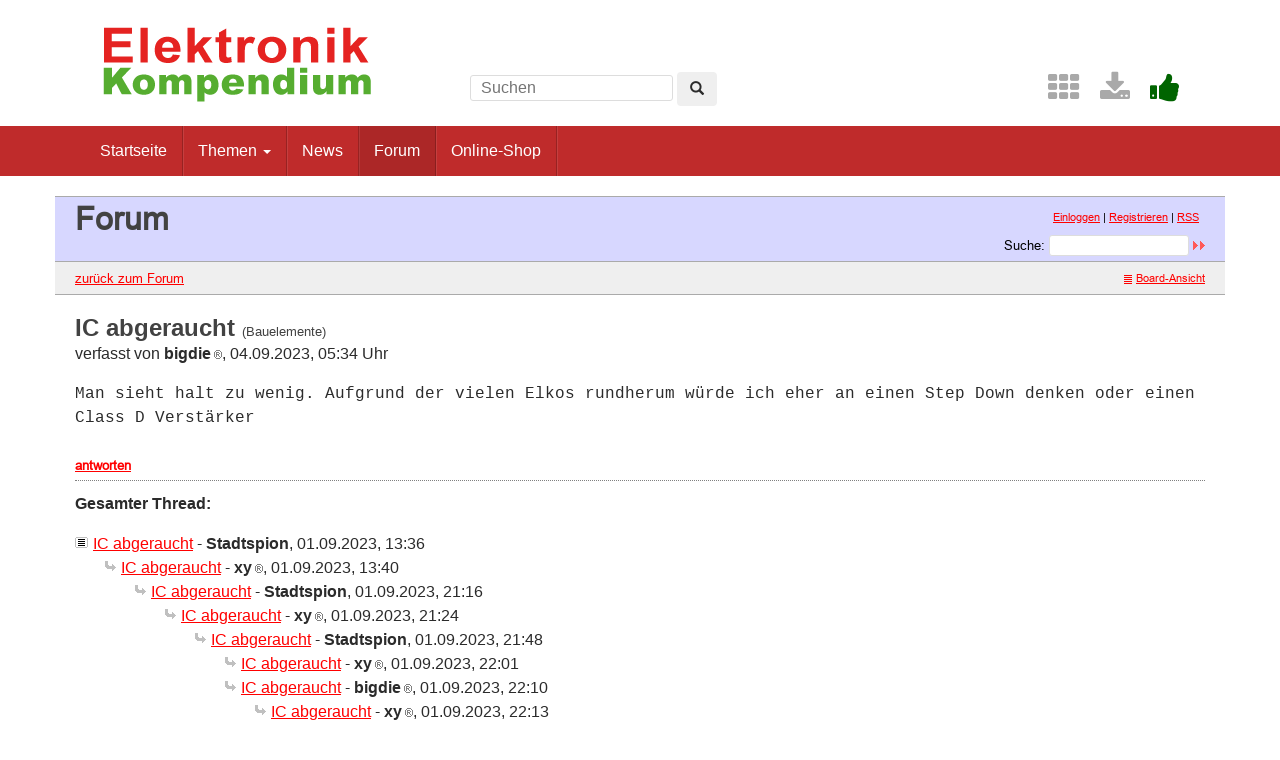

--- FILE ---
content_type: text/html; charset=UTF-8
request_url: https://www.elektronik-kompendium.de/forum/forum_entry.php?id=313495&page=0&category=Bauelemente&order=time
body_size: 3220
content:
<!DOCTYPE html>
<html lang="de-DE">
<head>
<meta name="robots" content="index, follow, noarchive" />
<meta http-equiv="content-type" content="text/html; charset=utf-8" />
<meta http-equiv="X-UA-Compatible" content="IE=edge" />
<meta name="viewport" content="width=device-width, initial-scale=1" />
<title>IC abgeraucht - Elektronik-Forum</title>
<link rel="manifest" href="/res/assets/manifest.json" />
<link rel="icon" type="image/png" href="/res/assets/img/favicon.png" />
<link rel="apple-touch-icon" sizes="192x192" href="/res/assets/img/icon-192.png" />
<link rel="alternate" type="application/rss+xml" title="IC abgeraucht - Elektronik-Forum" href="/forum/rss.php" />
<link rel="stylesheet" href="/res/assets/css/style.css" type="text/css" media="all" />
<link rel="stylesheet" href="/forum/style.css" type="text/css" media="all" />
<script type="text/javascript">
if (top != self) top.location = self.location;
</script>
<script type="text/javascript" src="/res/assets/js/jquery.min.js"></script>
<script type="text/javascript" src="/res/assets/js/bootstrap.min.js"></script>
<script type="text/javascript" src="/forum/javascripts.js"></script>
</head>

<body class="page">
<div id="page" class="hfeed site">

<div class="container header-area">
<header id="masthead" class="site-header col-sm-12" role="banner">

<div class="site-branding col-md-4">
<div id="logo"><a href="/"><img src="/res/assets/img/logo.png" height="86" width="275" alt="Elektronik-Kompendium.de" /></a></div>
<div class="hidden-lg hidden-md">
<form method="get" action="/service/suchen/suchen.php" target="_top" name="suchen"><input type="text" name="q" maxlength="255" placeholder="Suchen"><button type="submit" name="sa" class="btn" aria-label="Left Align"><span class="glyphicon glyphicon-search" aria-hidden="true"></span></button></form>
</div>
</div>

<div class="site-search col-md-4 hidden-xs hidden-sm">
<form method="get" action="/service/suchen/suchen.php" target="_top" name="suchen" class="form-inline"><input type="text" name="q" maxlength="255" placeholder="Suchen"> <button type="submit" name="sa" class="btn" aria-label="Left Align"><span class="glyphicon glyphicon-search" aria-hidden="true"></span></button></form>
</div>

<div class="social-header col-md-4 hidden-xs hidden-sm">
<a href="/sites/" title="Index"><span style="color: darkgrey; margin-left: 0.5em;" class="fa fa-2x fa-th" aria-hidden="true"></span></a> <a href="/service/download/" title="Downloads"><span style="color: darkgrey; margin-left: 0.5em;" class="fa fa-2x fa-download" aria-hidden="true"></span></a> <a href="/service/unterstuetzen.htm" title="Elektronik-Kompendium.de finde ich gut"><span style="color: darkgreen; margin-left: 0.5em;" class="fa fa-2x fa-thumbs-up" aria-hidden="true"></span></a>
</div>

</header>
</div><!-- header-area -->

<nav class="navbar navbar-default" role="navigation">
<div class="container">
<div class="navbar-header"><button type="button" class="navbar-toggle" data-toggle="collapse" data-target=".navbar-ex1-collapse"><span class="sr-only">Toggle navigation</span><span class="icon-bar"></span><span class="icon-bar"></span><span class="icon-bar"></span></button></div>

<div class="collapse navbar-collapse navbar-ex1-collapse"><ul class="nav navbar-nav">
<li><a href="/" title="Startseite">Startseite</a></li>
<li class="dropdown"><a href="#" class="dropdown-toggle" data-toggle="dropdown" role="button" aria-expanded="false">Themen <span class="caret"></span></a>
<ul class="dropdown-menu" role="menu">
<li><a href="/sites/grd/index.htm">Elektronik Grundlagen</a></li>
<li><a href="/sites/bau/index.htm">Bauelemente</a></li>
<li><a href="/sites/slt/index.htm">Schaltungstechnik</a></li>
<li><a href="/sites/dig/index.htm">Digitaltechnik</a></li>
<li role="separator" class="divider"></li>
<li><a href="/sites/mathe.htm">Elektrotechnische Mathematik</a></li>
<li><a href="/sites/praxis/index.htm">Elektronik Praxis</a></li>
<li><a href="/public/schaerer/index.htm">Elektronik Minikurse</a></li>
<li role="separator" class="divider"></li>
<li><a href="/sites/com/index.htm">Computertechnik</a></li>
<li><a href="/sites/kom/index.htm">Kommunikationstechnik</a></li>
<li><a href="/sites/net/index.htm">Netzwerktechnik</a></li>
<li><a href="/sites/sic/index.htm">Sicherheitstechnik</a></li>
<li role="separator" class="divider"></li>
<li><a href="/sites/raspberry-pi/index.htm">Raspberry Pi</a></li>
<li><a href="/sites/raspberry-pi/pico.htm">Raspberry Pi Pico</a></li>
</ul></li>
<li><a href="/news/" title="News">News</a></li>
<li class="active"><a href="/forum/" title="Forum">Forum</a></li>
<li><a href="/shop/" title="Online-Shop">Online-Shop</a></li>
</ul></div>

</div>
</nav><!-- navigation -->

<div id="content" class="site-content container" style="padding: 0;">
<main id="main" class="site-main" role="main">
<div id="forum">

<div id="top">
<div class="left"><h1>Forum</h1><!--{IF:HOME-LINK}<span class="small"><a href="{HOME-ADDRESS}">{HOME-LINK}</a></span><br />{ENDIF:HOME-LINK}--></div>
<div class="right"><p class="usermenu"><a href="login.php" title="Einloggen">Einloggen</a> | <a href="register.php" title="als User anmelden">Registrieren</a> | <a href="rss.php">RSS</a>&nbsp;&nbsp;</p><form action="search.php" method="POST" title="Forumseintr&auml;ge nach Stichw&ouml;rtern durchsuchen"><div class="search"><input type="hidden" name="ao" value="and" />Suche:<span class="normal">&nbsp;</span><input class="searchfield" type="text" name="search" value="" size="20" /><span class="normal">&nbsp;</span><input type="image" name="" src="img/submit.gif" alt="&raquo;" /></div></form></div>
</div>

<div id="topnav">
<div class="left"><a class="textlink" href="forum.php?page=0&amp;category=Bauelemente&amp;order=time#313448" title="zur Forums-&Uuml;bersicht">zur&uuml;ck zum Forum</a></div>
<div class="right"><span class="small"><a href="board_entry.php?id=313448&amp;page=0&amp;order=time&amp;category=Bauelemente" title="in die Board-Ansicht wechseln"><img src="img/board.gif" alt="" width="12" height="9" />Board-Ansicht</a></span></div>
</div>

<!-- google_ad_section_start -->
<div id="threads">
<h2 class="postingheadline">IC abgeraucht <span class="category">(Bauelemente)</span></h2>
   <p class="author">verfasst von <b>bigdie<img src="img/registered.gif" alt="(R)" width="11" height="10" title="registrierter User" /></b>, 04.09.2023, 05:34 Uhr</p><p class="posting">Man sieht halt zu wenig. Aufgrund der vielen Elkos rundherum würde ich eher an einen Step Down denken oder einen Class D Verstärker</p>
<div class="postinganswer"><a class="textlink" href="posting.php?id=313495&amp;page=0&amp;category=Bauelemente&amp;order=time" title="auf dieses Posting antworten">antworten</a></div>
<div class="postingedit">
</div>
<br /><hr class="entryline" />
<p><b>Gesamter Thread:</b></p>
<div style="margin-left: 0px;"><a name="313448" class="thread" href="forum_entry.php?id=313448&amp;page=0&amp;category=Bauelemente&amp;order=time">IC abgeraucht</a> - <b>Stadtspion</b>, 01.09.2023, 13:36<div style="margin-left: 30px;"><a class="reply" href="forum_entry.php?id=313449&amp;page=0&amp;category=Bauelemente&amp;order=time">IC abgeraucht</a> - <b>xy<img src="img/registered.gif" alt="(R)" width="11" height="10" title="registrierter User" /></b>, 01.09.2023, 13:40<div style="margin-left: 30px;"><a class="reply" href="forum_entry.php?id=313457&amp;page=0&amp;category=Bauelemente&amp;order=time">IC abgeraucht</a> - <b>Stadtspion</b>, 01.09.2023, 21:16<div style="margin-left: 30px;"><a class="reply" href="forum_entry.php?id=313458&amp;page=0&amp;category=Bauelemente&amp;order=time">IC abgeraucht</a> - <b>xy<img src="img/registered.gif" alt="(R)" width="11" height="10" title="registrierter User" /></b>, 01.09.2023, 21:24<div style="margin-left: 30px;"><a class="reply" href="forum_entry.php?id=313460&amp;page=0&amp;category=Bauelemente&amp;order=time">IC abgeraucht</a> - <b>Stadtspion</b>, 01.09.2023, 21:48<div style="margin-left: 30px;"><a class="reply" href="forum_entry.php?id=313461&amp;page=0&amp;category=Bauelemente&amp;order=time">IC abgeraucht</a> - <b>xy<img src="img/registered.gif" alt="(R)" width="11" height="10" title="registrierter User" /></b>, 01.09.2023, 22:01</div>
  
  <div style="margin-left: 30px;"><a class="reply" href="forum_entry.php?id=313462&amp;page=0&amp;category=Bauelemente&amp;order=time">IC abgeraucht</a> - <b>bigdie<img src="img/registered.gif" alt="(R)" width="11" height="10" title="registrierter User" /></b>, 01.09.2023, 22:10<div style="margin-left: 30px;"><a class="reply" href="forum_entry.php?id=313463&amp;page=0&amp;category=Bauelemente&amp;order=time">IC abgeraucht</a> - <b>xy<img src="img/registered.gif" alt="(R)" width="11" height="10" title="registrierter User" /></b>, 01.09.2023, 22:13</div>
  
  <div style="margin-left: 30px;"><a class="reply" href="forum_entry.php?id=313464&amp;page=0&amp;category=Bauelemente&amp;order=time">IC abgeraucht</a> - <b>Stadtspion</b>, 01.09.2023, 22:22</div>
  
  </div>
  
  <div style="margin-left: 30px;"><a class="reply" href="forum_entry.php?id=313490&amp;page=0&amp;category=Bauelemente&amp;order=time">IC abgeraucht</a> - <b>NochEinGast</b>, 03.09.2023, 19:26</div>
  
  </div>
  
  </div>
  
  <div style="margin-left: 30px;"><a class="reply" href="forum_entry.php?id=313459&amp;page=0&amp;category=Bauelemente&amp;order=time">IC abgeraucht</a> - <b>Stadtspion</b>, 01.09.2023, 21:45<div style="margin-left: 30px;"><a class="reply" href="forum_entry.php?id=313466&amp;page=0&amp;category=Bauelemente&amp;order=time">IC abgeraucht</a> - <b>Steffen</b>, 02.09.2023, 01:39<div style="margin-left: 30px;"><a class="reply" href="forum_entry.php?id=313468&amp;page=0&amp;category=Bauelemente&amp;order=time">IC abgeraucht</a> - <b>Mobiler</b>, 02.09.2023, 12:23<div style="margin-left: 30px;"><a class="reply" href="forum_entry.php?id=313470&amp;page=0&amp;category=Bauelemente&amp;order=time">IC abgeraucht</a> - <b>xy<img src="img/registered.gif" alt="(R)" width="11" height="10" title="registrierter User" /></b>, 02.09.2023, 13:40<div style="margin-left: 30px;"><a class="reply" href="forum_entry.php?id=313472&amp;page=0&amp;category=Bauelemente&amp;order=time">IC abgeraucht</a> - <b>matzi682015<img src="img/registered.gif" alt="(R)" width="11" height="10" title="registrierter User" /></b>, 02.09.2023, 16:19<div style="margin-left: 30px;"><a class="reply" href="forum_entry.php?id=313483&amp;page=0&amp;category=Bauelemente&amp;order=time">IC abgeraucht</a> - <b>xy<img src="img/registered.gif" alt="(R)" width="11" height="10" title="registrierter User" /></b>, 03.09.2023, 09:34</div>
  
  <div style="margin-left: 30px;"><span class="actreply">IC abgeraucht</span> - <b>bigdie<img src="img/registered.gif" alt="(R)" width="11" height="10" title="registrierter User" /></b>, 04.09.2023, 05:34</div>
  
  </div>
  
  </div>
  
  </div>
  
  </div>
  
  </div>
  
  </div>
  
  <div style="margin-left: 30px;"><a class="reply" href="forum_entry.php?id=313510&amp;page=0&amp;category=Bauelemente&amp;order=time">IC abgeraucht</a> - <b>Gast</b>, 06.09.2023, 14:57<div style="margin-left: 30px;"><a class="reply" href="forum_entry.php?id=313512&amp;page=0&amp;category=Bauelemente&amp;order=time">IC abgeraucht</a> - <b>xy<img src="img/registered.gif" alt="(R)" width="11" height="10" title="registrierter User" /></b>, 06.09.2023, 15:22<div style="margin-left: 30px;"><a class="reply" href="forum_entry.php?id=313517&amp;page=0&amp;category=Bauelemente&amp;order=time">IC abgeraucht</a> - <b>matzi682015<img src="img/registered.gif" alt="(R)" width="11" height="10" title="registrierter User" /></b>, 06.09.2023, 19:13<div style="margin-left: 30px;"><a class="reply" href="forum_entry.php?id=313518&amp;page=0&amp;category=Bauelemente&amp;order=time">IC abgeraucht</a> - <b>xy<img src="img/registered.gif" alt="(R)" width="11" height="10" title="registrierter User" /></b>, 06.09.2023, 19:15</div>
  
  </div>
  
  </div>
  
  </div>
  
  </div>
  
  <div style="margin-left: 30px;"><a class="reply" href="forum_entry.php?id=313509&amp;page=0&amp;category=Bauelemente&amp;order=time">IC abgeraucht</a> - <b>Gast</b>, 06.09.2023, 14:56<div style="margin-left: 30px;"><a class="reply" href="forum_entry.php?id=313511&amp;page=0&amp;category=Bauelemente&amp;order=time">IC abgeraucht</a> - <b>xy<img src="img/registered.gif" alt="(R)" width="11" height="10" title="registrierter User" /></b>, 06.09.2023, 15:22</div>
  
  </div>
  
  </div>
  
  <br />

</div>
<!-- google_ad_section_end -->

<div id="bottomnav">
<div class="left"><a class="textlink" href="forum.php?page=0&amp;category=Bauelemente&amp;order=time#313448" title="zur Forums-&Uuml;bersicht">zur&uuml;ck zum Forum</a></div>
<div class="right"><span class="small"><a href="board_entry.php?id=313448&amp;page=0&amp;order=time&amp;category=Bauelemente" title="in die Board-Ansicht wechseln"><img src="img/board.gif" alt="" width="12" height="9" />Board-Ansicht</a></span></div>
</div>

<div id="bottom">
<div class="left"><!--{COUNTER}--> </div>
</div>

</div><!-- forum -->
</main><!-- #main -->
</div><!-- #content -->

<footer id="colophon" class="site-footer" role="contentinfo">
<div class="site-info container">

<div class="row">
<div class="copyright col-md-6">Elektronik-Kompendium.de</div>
<nav role="navigation" class="col-md-6"><ul class="nav footer-nav clearfix">
<li><a href="/service/impressum.htm">Impressum</a></li>
<li><a href="/service/datenschutz.htm">Datenschutz</a></li>
</ul></nav>
</div>

</div><!-- .site-info -->
</footer><!-- #colophon -->

</div><!-- #page -->

<div class="scroll-top-wrapper"><span class="scroll-top-inner"><span class="fa fa-2x fa-arrow-circle-up"></span></span></div>

</body>
</html>